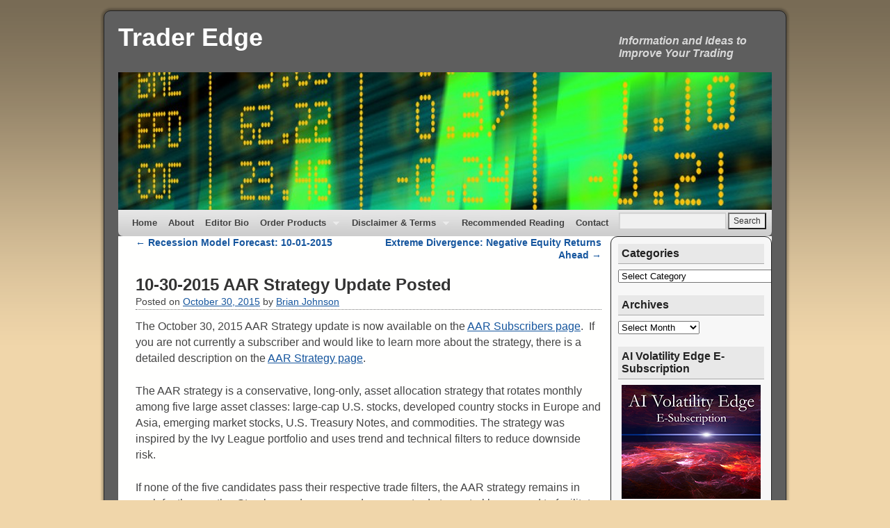

--- FILE ---
content_type: text/html; charset=UTF-8
request_url: https://traderedge.net/2015/10/30/10-30-2015-aar-strategy-update-posted/
body_size: 13225
content:
<!DOCTYPE html>
<html lang="en">
<head>
<meta charset="UTF-8" />
<title>10-30-2015 AAR Strategy Update Posted | Trader Edge</title>
<link rel="profile" href="https://gmpg.org/xfn/11" />
<link rel="stylesheet" type="text/css" media="all" href="https://traderedge.net/wp-content/themes/weaver/style.css" />
<link rel="pingback" href="https://traderedge.net/xmlrpc.php" />
<link rel='dns-prefetch' href='//s.w.org' />
<link rel="alternate" type="application/rss+xml" title="Trader Edge &raquo; Feed" href="https://traderedge.net/feed/" />
<link rel="alternate" type="application/rss+xml" title="Trader Edge &raquo; Comments Feed" href="https://traderedge.net/comments/feed/" />
<link rel="alternate" type="application/rss+xml" title="Trader Edge &raquo; 10-30-2015 AAR Strategy Update Posted Comments Feed" href="https://traderedge.net/2015/10/30/10-30-2015-aar-strategy-update-posted/feed/" />
<!-- This site uses the Google Analytics by MonsterInsights plugin v7.13.0 - Using Analytics tracking - https://www.monsterinsights.com/ -->
<script type="text/javascript" data-cfasync="false">
    (window.gaDevIds=window.gaDevIds||[]).push("dZGIzZG");
	var mi_version         = '7.13.0';
	var mi_track_user      = true;
	var mi_no_track_reason = '';
	
	var disableStr = 'ga-disable-UA-30342491-1';

	/* Function to detect opted out users */
	function __gaTrackerIsOptedOut() {
		return document.cookie.indexOf(disableStr + '=true') > -1;
	}

	/* Disable tracking if the opt-out cookie exists. */
	if ( __gaTrackerIsOptedOut() ) {
		window[disableStr] = true;
	}

	/* Opt-out function */
	function __gaTrackerOptout() {
	  document.cookie = disableStr + '=true; expires=Thu, 31 Dec 2099 23:59:59 UTC; path=/';
	  window[disableStr] = true;
	}

	if ( 'undefined' === typeof gaOptout ) {
		function gaOptout() {
			__gaTrackerOptout();
		}
	}
	
	if ( mi_track_user ) {
		(function(i,s,o,g,r,a,m){i['GoogleAnalyticsObject']=r;i[r]=i[r]||function(){
			(i[r].q=i[r].q||[]).push(arguments)},i[r].l=1*new Date();a=s.createElement(o),
			m=s.getElementsByTagName(o)[0];a.async=1;a.src=g;m.parentNode.insertBefore(a,m)
		})(window,document,'script','//www.google-analytics.com/analytics.js','__gaTracker');

		__gaTracker('create', 'UA-30342491-1', 'auto');
		__gaTracker('set', 'forceSSL', true);
		__gaTracker('send','pageview');
	} else {
		console.log( "" );
		(function() {
			/* https://developers.google.com/analytics/devguides/collection/analyticsjs/ */
			var noopfn = function() {
				return null;
			};
			var noopnullfn = function() {
				return null;
			};
			var Tracker = function() {
				return null;
			};
			var p = Tracker.prototype;
			p.get = noopfn;
			p.set = noopfn;
			p.send = noopfn;
			var __gaTracker = function() {
				var len = arguments.length;
				if ( len === 0 ) {
					return;
				}
				var f = arguments[len-1];
				if ( typeof f !== 'object' || f === null || typeof f.hitCallback !== 'function' ) {
					console.log( 'Not running function __gaTracker(' + arguments[0] + " ....) because you are not being tracked. " + mi_no_track_reason );
					return;
				}
				try {
					f.hitCallback();
				} catch (ex) {

				}
			};
			__gaTracker.create = function() {
				return new Tracker();
			};
			__gaTracker.getByName = noopnullfn;
			__gaTracker.getAll = function() {
				return [];
			};
			__gaTracker.remove = noopfn;
			window['__gaTracker'] = __gaTracker;
					})();
		}
</script>
<!-- / Google Analytics by MonsterInsights -->
		<script type="text/javascript">
			window._wpemojiSettings = {"baseUrl":"https:\/\/s.w.org\/images\/core\/emoji\/12.0.0-1\/72x72\/","ext":".png","svgUrl":"https:\/\/s.w.org\/images\/core\/emoji\/12.0.0-1\/svg\/","svgExt":".svg","source":{"concatemoji":"https:\/\/traderedge.net\/wp-includes\/js\/wp-emoji-release.min.js?ver=7a89c51bf4bbdb3f2cab63fa9a322dd3"}};
			!function(e,a,t){var n,r,o,i=a.createElement("canvas"),p=i.getContext&&i.getContext("2d");function s(e,t){var a=String.fromCharCode;p.clearRect(0,0,i.width,i.height),p.fillText(a.apply(this,e),0,0);e=i.toDataURL();return p.clearRect(0,0,i.width,i.height),p.fillText(a.apply(this,t),0,0),e===i.toDataURL()}function c(e){var t=a.createElement("script");t.src=e,t.defer=t.type="text/javascript",a.getElementsByTagName("head")[0].appendChild(t)}for(o=Array("flag","emoji"),t.supports={everything:!0,everythingExceptFlag:!0},r=0;r<o.length;r++)t.supports[o[r]]=function(e){if(!p||!p.fillText)return!1;switch(p.textBaseline="top",p.font="600 32px Arial",e){case"flag":return s([55356,56826,55356,56819],[55356,56826,8203,55356,56819])?!1:!s([55356,57332,56128,56423,56128,56418,56128,56421,56128,56430,56128,56423,56128,56447],[55356,57332,8203,56128,56423,8203,56128,56418,8203,56128,56421,8203,56128,56430,8203,56128,56423,8203,56128,56447]);case"emoji":return!s([55357,56424,55356,57342,8205,55358,56605,8205,55357,56424,55356,57340],[55357,56424,55356,57342,8203,55358,56605,8203,55357,56424,55356,57340])}return!1}(o[r]),t.supports.everything=t.supports.everything&&t.supports[o[r]],"flag"!==o[r]&&(t.supports.everythingExceptFlag=t.supports.everythingExceptFlag&&t.supports[o[r]]);t.supports.everythingExceptFlag=t.supports.everythingExceptFlag&&!t.supports.flag,t.DOMReady=!1,t.readyCallback=function(){t.DOMReady=!0},t.supports.everything||(n=function(){t.readyCallback()},a.addEventListener?(a.addEventListener("DOMContentLoaded",n,!1),e.addEventListener("load",n,!1)):(e.attachEvent("onload",n),a.attachEvent("onreadystatechange",function(){"complete"===a.readyState&&t.readyCallback()})),(n=t.source||{}).concatemoji?c(n.concatemoji):n.wpemoji&&n.twemoji&&(c(n.twemoji),c(n.wpemoji)))}(window,document,window._wpemojiSettings);
		</script>
		<style type="text/css">
img.wp-smiley,
img.emoji {
	display: inline !important;
	border: none !important;
	box-shadow: none !important;
	height: 1em !important;
	width: 1em !important;
	margin: 0 .07em !important;
	vertical-align: -0.1em !important;
	background: none !important;
	padding: 0 !important;
}
</style>
	<link rel='stylesheet' id='weaver-style-sheet-css'  href='https://traderedge.net/wp-content/uploads/weaver-subthemes/style-weaver.css?ver=200' type='text/css' media='all' />
<link rel='stylesheet' id='wp-block-library-css'  href='https://traderedge.net/wp-includes/css/dist/block-library/style.min.css?ver=7a89c51bf4bbdb3f2cab63fa9a322dd3' type='text/css' media='all' />
<link rel='stylesheet' id='wpdm-font-awesome-css'  href='https://traderedge.net/wp-content/plugins/download-manager/assets/fontawesome/css/all.min.css?ver=7a89c51bf4bbdb3f2cab63fa9a322dd3' type='text/css' media='all' />
<link rel='stylesheet' id='wpdm-front-bootstrap-css'  href='https://traderedge.net/wp-content/plugins/download-manager/assets/bootstrap/css/bootstrap.min.css?ver=7a89c51bf4bbdb3f2cab63fa9a322dd3' type='text/css' media='all' />
<link rel='stylesheet' id='wpdm-front-css'  href='https://traderedge.net/wp-content/plugins/download-manager/assets/css/front.css?ver=7a89c51bf4bbdb3f2cab63fa9a322dd3' type='text/css' media='all' />
<link rel='stylesheet' id='monsterinsights-popular-posts-style-css'  href='https://traderedge.net/wp-content/plugins/google-analytics-for-wordpress/assets/css/frontend.min.css?ver=7.13.0' type='text/css' media='all' />
<link rel='stylesheet' id='addtoany-css'  href='https://traderedge.net/wp-content/plugins/add-to-any/addtoany.min.css?ver=1.15' type='text/css' media='all' />
<script>if (document.location.protocol != "https:") {document.location = document.URL.replace(/^http:/i, "https:");}</script><script type='text/javascript' src='https://traderedge.net/wp-includes/js/jquery/jquery.js?ver=1.12.4-wp'></script>
<script type='text/javascript' src='https://traderedge.net/wp-includes/js/jquery/jquery-migrate.min.js?ver=1.4.1'></script>
<script type='text/javascript' src='https://traderedge.net/wp-content/themes/weaver/js/superfish/hoverIntent.js?ver=7a89c51bf4bbdb3f2cab63fa9a322dd3'></script>
<script type='text/javascript' src='https://traderedge.net/wp-content/themes/weaver/js/superfish/superfish.js?ver=7a89c51bf4bbdb3f2cab63fa9a322dd3'></script>
<script type='text/javascript'>
/* <![CDATA[ */
var monsterinsights_frontend = {"js_events_tracking":"true","download_extensions":"doc,pdf,ppt,zip,xls,docx,pptx,xlsx","inbound_paths":"[]","home_url":"https:\/\/traderedge.net","hash_tracking":"false"};
/* ]]> */
</script>
<script type='text/javascript' src='https://traderedge.net/wp-content/plugins/google-analytics-for-wordpress/assets/js/frontend.min.js?ver=7.13.0'></script>
<script type='text/javascript' src='https://traderedge.net/wp-content/plugins/add-to-any/addtoany.min.js?ver=1.1'></script>
<script type='text/javascript' src='https://traderedge.net/wp-content/plugins/download-manager/assets/bootstrap/js/bootstrap.bundle.min.js?ver=7a89c51bf4bbdb3f2cab63fa9a322dd3'></script>
<script type='text/javascript'>
/* <![CDATA[ */
var wpdm_url = {"home":"https:\/\/traderedge.net\/","site":"https:\/\/traderedge.net\/","ajax":"https:\/\/traderedge.net\/wp-admin\/admin-ajax.php"};
var wpdm_asset = {"spinner":"<i class=\"fas fa-sun fa-spin\"><\/i>"};
/* ]]> */
</script>
<script type='text/javascript' src='https://traderedge.net/wp-content/plugins/download-manager/assets/js/front.js?ver=3.1.11'></script>
<script type='text/javascript' src='https://traderedge.net/wp-content/plugins/download-manager/assets/js/chosen.jquery.min.js?ver=7a89c51bf4bbdb3f2cab63fa9a322dd3'></script>
<link rel='https://api.w.org/' href='https://traderedge.net/wp-json/' />
<link rel="EditURI" type="application/rsd+xml" title="RSD" href="https://traderedge.net/xmlrpc.php?rsd" />
<link rel="wlwmanifest" type="application/wlwmanifest+xml" href="https://traderedge.net/wp-includes/wlwmanifest.xml" /> 
<link rel='prev' title='Recession Model Forecast: 10-01-2015' href='https://traderedge.net/2015/10/14/recession-model-forecast-10-01-2015/' />
<link rel='next' title='Extreme Divergence: Negative Equity Returns Ahead' href='https://traderedge.net/2015/11/01/extreme-divergence-negative-equity-returns-ahead/' />

<link rel='shortlink' href='https://traderedge.net/?p=6899' />
<link rel="alternate" type="application/json+oembed" href="https://traderedge.net/wp-json/oembed/1.0/embed?url=https%3A%2F%2Ftraderedge.net%2F2015%2F10%2F30%2F10-30-2015-aar-strategy-update-posted%2F" />
<link rel="alternate" type="text/xml+oembed" href="https://traderedge.net/wp-json/oembed/1.0/embed?url=https%3A%2F%2Ftraderedge.net%2F2015%2F10%2F30%2F10-30-2015-aar-strategy-update-posted%2F&#038;format=xml" />

<script data-cfasync="false">
window.a2a_config=window.a2a_config||{};a2a_config.callbacks=[];a2a_config.overlays=[];a2a_config.templates={};
(function(d,s,a,b){a=d.createElement(s);b=d.getElementsByTagName(s)[0];a.async=1;a.src="https://static.addtoany.com/menu/page.js";b.parentNode.insertBefore(a,b);})(document,"script");
</script>

        <script>
            var wpdm_site_url = 'https://traderedge.net/';
            var wpdm_home_url = 'https://traderedge.net/';
            var ajax_url = 'https://traderedge.net/wp-admin/admin-ajax.php';
            var wpdm_ajax_url = 'https://traderedge.net/wp-admin/admin-ajax.php';
            var wpdm_ajax_popup = '0';
        </script>
        <style>
            .wpdm-download-link.btn.btn-primary.{
                border-radius: 4px;
            }
        </style>


        <style data-context="foundation-flickity-css">/*! Flickity v2.0.2
http://flickity.metafizzy.co
---------------------------------------------- */.flickity-enabled{position:relative}.flickity-enabled:focus{outline:0}.flickity-viewport{overflow:hidden;position:relative;height:100%}.flickity-slider{position:absolute;width:100%;height:100%}.flickity-enabled.is-draggable{-webkit-tap-highlight-color:transparent;tap-highlight-color:transparent;-webkit-user-select:none;-moz-user-select:none;-ms-user-select:none;user-select:none}.flickity-enabled.is-draggable .flickity-viewport{cursor:move;cursor:-webkit-grab;cursor:grab}.flickity-enabled.is-draggable .flickity-viewport.is-pointer-down{cursor:-webkit-grabbing;cursor:grabbing}.flickity-prev-next-button{position:absolute;top:50%;width:44px;height:44px;border:none;border-radius:50%;background:#fff;background:hsla(0,0%,100%,.75);cursor:pointer;-webkit-transform:translateY(-50%);transform:translateY(-50%)}.flickity-prev-next-button:hover{background:#fff}.flickity-prev-next-button:focus{outline:0;box-shadow:0 0 0 5px #09f}.flickity-prev-next-button:active{opacity:.6}.flickity-prev-next-button.previous{left:10px}.flickity-prev-next-button.next{right:10px}.flickity-rtl .flickity-prev-next-button.previous{left:auto;right:10px}.flickity-rtl .flickity-prev-next-button.next{right:auto;left:10px}.flickity-prev-next-button:disabled{opacity:.3;cursor:auto}.flickity-prev-next-button svg{position:absolute;left:20%;top:20%;width:60%;height:60%}.flickity-prev-next-button .arrow{fill:#333}.flickity-page-dots{position:absolute;width:100%;bottom:-25px;padding:0;margin:0;list-style:none;text-align:center;line-height:1}.flickity-rtl .flickity-page-dots{direction:rtl}.flickity-page-dots .dot{display:inline-block;width:10px;height:10px;margin:0 8px;background:#333;border-radius:50%;opacity:.25;cursor:pointer}.flickity-page-dots .dot.is-selected{opacity:1}</style><style data-context="foundation-slideout-css">.slideout-menu{position:fixed;left:0;top:0;bottom:0;right:auto;z-index:0;width:256px;overflow-y:auto;-webkit-overflow-scrolling:touch;display:none}.slideout-menu.pushit-right{left:auto;right:0}.slideout-panel{position:relative;z-index:1;will-change:transform}.slideout-open,.slideout-open .slideout-panel,.slideout-open body{overflow:hidden}.slideout-open .slideout-menu{display:block}.pushit{display:none}</style>
<!-- This site is using Weaver 2.2.9 subtheme: My Saved Theme -->
<meta name="description" content=" Trader Edge -  " />
<meta name="keywords" content="Trader Edge blog, Trader Edge" />
<!-- Add your own CSS snippets between the style tags. -->
<style type="text/css">
</style>
<!--[if lte IE 7]>
<style type="text/css" media="screen">
div.menu { display:inline !important;}
.menu-add, .menu-add-left {margin-top:-4px !important;}
</style>
<![endif]-->
<!--[if lte IE 8]>
<style type="text/css" media="screen">
#primary, #secondary, #altleft, #altright, #ttw-top-widget, #ttw-bot-widget,
  #ttw-site-top-widget, #ttw-site-bot-widget, #per-page-widget, #wrapper {
  behavior: url(https://traderedge.net/wp-content/themes/weaver/js/PIE/PIE.php); position:relative; }
</style>
<![endif]-->

<!-- End of Weaver options -->
<style type="text/css" id="custom-background-css">
body.custom-background { background-color: #f0d6aa; }
</style>
				<script type="text/javascript" >
				window.ga=window.ga||function(){(ga.q=ga.q||[]).push(arguments)};ga.l=+new Date;
				ga('create', 'UA-30342491-1', 'auto');
				// Plugins
				
				ga('send', 'pageview');
			</script>
			<script async src="https://www.google-analytics.com/analytics.js"></script>
			<style>.ios7.web-app-mode.has-fixed header{ background-color: rgba(3,122,221,.88);}</style><meta name="generator" content="WordPress Download Manager 3.1.11" />
            <style>
                                @import url('https://fonts.googleapis.com/css?family=Rubik:400,500');
                


                .w3eden .fetfont,
                .w3eden .btn,
                .w3eden .btn.wpdm-front h3.title,
                .w3eden .wpdm-social-lock-box .IN-widget a span:last-child,
                .w3eden #xfilelist .panel-heading,
                .w3eden .wpdm-frontend-tabs a,
                .w3eden .alert:before,
                .w3eden .panel .panel-heading,
                .w3eden .discount-msg,
                .w3eden .panel.dashboard-panel h3,
                .w3eden #wpdm-dashboard-sidebar .list-group-item,
                .w3eden #package-description .wp-switch-editor,
                .w3eden .w3eden.author-dashbboard .nav.nav-tabs li a,
                .w3eden .wpdm_cart thead th,
                .w3eden #csp .list-group-item,
                .w3eden .modal-title {
                    font-family: Rubik, -apple-system, BlinkMacSystemFont, "Segoe UI", Roboto, Helvetica, Arial, sans-serif, "Apple Color Emoji", "Segoe UI Emoji", "Segoe UI Symbol";
                    text-transform: uppercase;
                    font-weight: 500;
                }
                .w3eden #csp .list-group-item{
                    text-transform: unset;
                }
            </style>
                    <style>

            :root{
                --color-primary: #4a8eff;
                --color-primary-rgb: 74, 142, 255;
                --color-primary-hover: #4a8eff;
                --color-primary-active: #4a8eff;
                --color-secondary: #4a8eff;
                --color-secondary-rgb: 74, 142, 255;
                --color-secondary-hover: #4a8eff;
                --color-secondary-active: #4a8eff;
                --color-success: #18ce0f;
                --color-success-rgb: 24, 206, 15;
                --color-success-hover: #4a8eff;
                --color-success-active: #4a8eff;
                --color-info: #2CA8FF;
                --color-info-rgb: 44, 168, 255;
                --color-info-hover: #2CA8FF;
                --color-info-active: #2CA8FF;
                --color-warning: #f29e0f;
                --color-warning-rgb: 242, 158, 15;
                --color-warning-hover: orange;
                --color-warning-active: orange;
                --color-danger: #ff5062;
                --color-danger-rgb: 255, 80, 98;
                --color-danger-hover: #ff5062;
                --color-danger-active: #ff5062;
                --color-green: #30b570;
                --color-blue: #0073ff;
                --color-purple: #8557D3;
                --color-red: #ff5062;
                --color-muted: rgba(69, 89, 122, 0.6);
                --wpdm-font: Rubik, -apple-system, BlinkMacSystemFont, "Segoe UI", Roboto, Helvetica, Arial, sans-serif, "Apple Color Emoji", "Segoe UI Emoji", "Segoe UI Symbol";
            }
            .wpdm-download-link.btn.btn-primary{
                border-radius: 4px;
            }


        </style>
        <script>
jQuery(function(){jQuery('ul.sf-menu').superfish({animation: {opacity:'show',height:'show'}, speed: 'fast'});});
</script>
</head>

<body data-rsssl=1 class="post-template-default single single-post postid-6899 single-format-standard custom-background">
<div id="wrapper" class="hfeed">
    <div id="header">
    	<div id="masthead">
		<div id="ttw-site-logo"></div>
		<div id="ttw-site-logo-link" onclick="location.href='https://traderedge.net/';" style="cursor:pointer;"></div>
		<div id="site-title" >
		    <span>
			<a href="https://traderedge.net/" title="Trader Edge" rel="home">Trader Edge</a>
		    </span>
		</div>
		<div id="site-description" >Information and Ideas to Improve Your Trading</div>
		<div class="skip-link screen-reader-text"><a href="#content" title="Skip to content">Skip to content</a></div>

	    <div id="branding" role="banner">
			<img src="https://traderedge.net/wp-content/uploads/2012/03/cropped-canstockphoto3049215.jpg" width="940" height="198" alt="Trader Edge" />
	    </div><!-- #branding -->
	    		<div id="nav-bottom-menu"><div id="access" role="navigation">
<div class="menu"><ul class="sf-menu"><li ><a href="https://traderedge.net/">Home</a></li><li class="page_item page-item-2"><a href="https://traderedge.net/about/">About</a></li><li class="page_item page-item-38"><a href="https://traderedge.net/editor-bio/">Editor Bio</a></li><li class="page_item page-item-4422 page_item_has_children"><a href="https://traderedge.net/order/">Order Products</a><ul class='children'><li class="page_item page-item-4414 page_item_has_children"><a href="https://traderedge.net/order/aar-strategy/">AAR Strategy</a><ul class='children'><li class="page_item page-item-4408"><a href="https://traderedge.net/order/aar-strategy/aar-subscribers-only/">AAR Subscribers</a></li></ul></li><li class="page_item page-item-8555 page_item_has_children"><a href="https://traderedge.net/order/aive/">AI Volatility Edge</a><ul class='children'><li class="page_item page-item-8562"><a href="https://traderedge.net/order/aive/aive-subscribers/">AIVE Subscribers</a></li></ul></li><li class="page_item page-item-7384 page_item_has_children"><a href="https://traderedge.net/order/ois-universal-filter/">OIS Universal Filter</a><ul class='children'><li class="page_item page-item-7386"><a href="https://traderedge.net/order/ois-universal-filter/oisuf-subscribers/">OISUF Subscribers</a></li></ul></li><li class="page_item page-item-4431"><a href="https://traderedge.net/order/welcome-premium-members/">Welcome Premium Members</a></li></ul></li><li class="page_item page-item-36 page_item_has_children"><a href="https://traderedge.net/disclaimer-terms/">Disclaimer &#038; Terms</a><ul class='children'><li class="page_item page-item-12"><a href="https://traderedge.net/disclaimer-terms/comment-policy/">Comment Policy</a></li></ul></li><li class="page_item page-item-5401"><a href="https://traderedge.net/recommended-reading/">Recommended Reading</a></li><li class="page_item page-item-111"><a href="https://traderedge.net/contact/">Contact</a></li></ul></div><div class="menu-add"><span style="padding-bottom:10px !important;margin-top:4px;padding-right:4px;display:inline-block;"><form role="search" method="get" id="searchform" class="searchform" action="https://traderedge.net/">
				<div>
					<label class="screen-reader-text" for="s">Search for:</label>
					<input type="text" value="" name="s" id="s" />
					<input type="submit" id="searchsubmit" value="Search" />
				</div>
			</form></span></div>		</div></div><!-- #access -->
		
	</div><!-- #masthead -->
    </div><!-- #header -->


    <div id="main">
<div id="container" class="single-page">

        	    <div id="content" role="main">


		<div id="nav-above" class="navigation">
		    <div class="nav-previous"><a href="https://traderedge.net/2015/10/14/recession-model-forecast-10-01-2015/" rel="prev"><span class="meta-nav">&larr;</span> Recession Model Forecast: 10-01-2015</a></div>
		    <div class="nav-next"><a href="https://traderedge.net/2015/11/01/extreme-divergence-negative-equity-returns-ahead/" rel="next">Extreme Divergence: Negative Equity Returns Ahead <span class="meta-nav">&rarr;</span></a></div>
		</div><!-- #nav-above -->

		<div id="post-6899" class="post-6899 post type-post status-publish format-standard hentry category-asset-allocation-rotational-strategy-2 category-fundamental-analysis category-market-timing category-relative-strength-2 category-risk-management category-strategy-development category-technical-analysis tag-asset-allocation tag-asset-allocation-rotational-strategy tag-asset-allocation-strategy tag-ivy-league-portfolio tag-rotatinal-strategy tag-trade tag-trader-edge">
		    <h2 class="entry-title">	<a href="https://traderedge.net/2015/10/30/10-30-2015-aar-strategy-update-posted/" title="Permalink to 10-30-2015 AAR Strategy Update Posted" rel="bookmark">10-30-2015 AAR Strategy Update Posted</a>
</h2>

			        <div class="entry-meta">
<span class="meta-prep meta-prep-author">Posted on</span> <a href="https://traderedge.net/2015/10/30/10-30-2015-aar-strategy-update-posted/" title="8:42 PM" rel="bookmark"><span class="entry-date">October 30, 2015</span></a> <span class="meta-sep">by</span> <span class="author vcard"><a class="url fn n" href="https://traderedge.net/author/bdjgd1/" title="View all posts by Brian Johnson" rel="author">Brian Johnson</a></span>
        </div><!-- .entry-meta -->

			<div class="entry-content">
			    <p>The October 30, 2015 AAR Strategy update is now available on the <a title="AAR Subscribers" href="https://traderedge.net/order/aar-strategy/aar-subscribers-only/">AAR Subscribers page</a>.  If you are not currently a subscriber and would like to learn more about the strategy, there is a detailed description on the <a title="AAR Strategy" href="https://traderedge.net/order/aar-strategy/" target="_blank">AAR Strategy page</a>.</p>
<p>The AAR strategy is a conservative, long-only, asset allocation strategy that rotates monthly among five large asset classes: large-cap U.S. stocks, developed country stocks in Europe and Asia, emerging market stocks, U.S. Treasury Notes, and commodities. The strategy was inspired by the Ivy League portfolio and uses trend and technical filters to reduce downside risk.</p>
<p>If none of the five candidates pass their respective trade filters, the AAR strategy remains in cash for the month.   Stop-loss orders are used on every trade to control losses and to facilitate position sizing and risk management.</p>
<p>Brian Johnson</p>
<p>Copyright 2015 - Trading Insights, LLC - All Rights Reserved.</p>
<div class="addtoany_share_save_container addtoany_content addtoany_content_bottom"><div class="a2a_kit a2a_kit_size_32 addtoany_list" data-a2a-url="https://traderedge.net/2015/10/30/10-30-2015-aar-strategy-update-posted/" data-a2a-title="10-30-2015 AAR Strategy Update Posted"><a class="a2a_dd addtoany_share_save addtoany_share" href="https://www.addtoany.com/share"><img src="https://static.addtoany.com/buttons/share_save_256_24.png" alt="Share"></a></div></div><div class="clear-cols"></div>			    			</div><!-- .entry-content -->

		<div id="entry-author-info">
		    <div id="author-avatar">
					    </div><!-- #author-avatar -->
		    <div id="author-description">
			<h2>About Brian Johnson</h2>
			I have been an investment professional for over 30 years.  I worked as a fixed income portfolio manager, personally managing over $13 billion in assets for institutional clients.  I was also the President of a financial consulting and software development firm, developing artificial intelligence based forecasting and risk management systems for institutional investment managers.  

I am now a full-time proprietary trader in options, futures, stocks, and ETFs using both algorithmic and discretionary trading strategies.

In addition to my professional investment experience, I designed and taught courses in financial derivatives for both MBA and undergraduate business programs on a part-time basis for a number of years. I have also written four books on options and derivative strategies.			<div id="author-link">
			    <a href="https://traderedge.net/author/bdjgd1/">
				View all posts by Brian Johnson <span class="meta-nav">&rarr;</span>			    </a>
			</div><!-- #author-link	-->
		    </div><!-- #author-description -->
		</div><!-- #entry-author-info -->

		<div class="entry-utility">
		    This entry was posted in <a href="https://traderedge.net/category/asset-allocation-rotational-strategy-2/" rel="category tag">Asset Allocation Rotational (AAR) Strategy</a>, <a href="https://traderedge.net/category/fundamental-analysis/" rel="category tag">Fundamental Analysis</a>, <a href="https://traderedge.net/category/market-timing/" rel="category tag">Market Timing</a>, <a href="https://traderedge.net/category/relative-strength-2/" rel="category tag">Relative Strength</a>, <a href="https://traderedge.net/category/risk-management/" rel="category tag">Risk Management</a>, <a href="https://traderedge.net/category/strategy-development/" rel="category tag">Strategy Development</a>, <a href="https://traderedge.net/category/technical-analysis/" rel="category tag">Technical Analysis</a> and tagged <a href="https://traderedge.net/tag/asset-allocation/" rel="tag">asset allocation</a>, <a href="https://traderedge.net/tag/asset-allocation-rotational-strategy/" rel="tag">asset allocation rotational strategy</a>, <a href="https://traderedge.net/tag/asset-allocation-strategy/" rel="tag">asset allocation strategy</a>, <a href="https://traderedge.net/tag/ivy-league-portfolio/" rel="tag">Ivy League Portfolio</a>, <a href="https://traderedge.net/tag/rotatinal-strategy/" rel="tag">rotatinal strategy</a>, <a href="https://traderedge.net/tag/trade/" rel="tag">trade</a>, <a href="https://traderedge.net/tag/trader-edge/" rel="tag">Trader Edge</a>. Bookmark the <a href="https://traderedge.net/2015/10/30/10-30-2015-aar-strategy-update-posted/" title="Permalink to 10-30-2015 AAR Strategy Update Posted" rel="bookmark">permalink</a>.		</div><!-- .entry-utility -->
		</div><!-- #post-## -->

		<div id="nav-below" class="navigation">
		    <div class="nav-previous"><a href="https://traderedge.net/2015/10/14/recession-model-forecast-10-01-2015/" rel="prev"><span class="meta-nav">&larr;</span> Recession Model Forecast: 10-01-2015</a></div>
		    <div class="nav-next"><a href="https://traderedge.net/2015/11/01/extreme-divergence-negative-equity-returns-ahead/" rel="next">Extreme Divergence: Negative Equity Returns Ahead <span class="meta-nav">&rarr;</span></a></div>
		</div><!-- #nav-below -->

		
			<div id="comments">




	<div id="respond" class="comment-respond">
		<h3 id="reply-title" class="comment-reply-title">Leave a Reply <small><a rel="nofollow" id="cancel-comment-reply-link" href="/2015/10/30/10-30-2015-aar-strategy-update-posted/#respond" style="display:none;">Cancel reply</a></small></h3>			<form action="https://traderedge.net/wp-comments-post.php" method="post" id="commentform" class="comment-form">
				<p class="comment-notes"><span id="email-notes">Your email address will not be published.</span> Required fields are marked <span class="required">*</span></p><p class="comment-form-comment"><label for="comment">Comment</label> <textarea id="comment" name="comment" cols="45" rows="8" maxlength="65525" required="required"></textarea></p><p class="comment-form-author"><label for="author">Name <span class="required">*</span></label> <input id="author" name="author" type="text" value="" size="30" maxlength="245" required='required' /></p>
<p class="comment-form-email"><label for="email">Email <span class="required">*</span></label> <input id="email" name="email" type="text" value="" size="30" maxlength="100" aria-describedby="email-notes" required='required' /></p>
<p class="comment-form-url"><label for="url">Website</label> <input id="url" name="url" type="text" value="" size="30" maxlength="200" /></p>
<p class="form-submit"><input name="submit" type="submit" id="submit" class="submit" value="Post Comment" /> <input type='hidden' name='comment_post_ID' value='6899' id='comment_post_ID' />
<input type='hidden' name='comment_parent' id='comment_parent' value='0' />
</p><p style="display: none;"><input type="hidden" id="akismet_comment_nonce" name="akismet_comment_nonce" value="4f0828e243" /></p><p style="display: none;"><input type="hidden" id="ak_js" name="ak_js" value="108"/></p>			</form>
			</div><!-- #respond -->
	
</div><!-- #comments -->


	    </div><!-- #content -->
	    	</div><!-- #container -->

	<div id="primary" class="widget-area" role="complementary">
	    <ul class="xoxo">
<li id="categories-2" class="widget-container widget_categories"><h3 class="widget-title">Categories</h3><form action="https://traderedge.net" method="get"><label class="screen-reader-text" for="cat">Categories</label><select  name='cat' id='cat' class='postform' >
	<option value='-1'>Select Category</option>
	<option class="level-0" value="213">11 Rules to Improve Your Trading</option>
	<option class="level-0" value="726">AI Volatility Edge</option>
	<option class="level-0" value="227">AmiBroker Code</option>
	<option class="level-0" value="547">Article Links &#8211; External</option>
	<option class="level-0" value="386">Asset Allocation Rotational (AAR) Strategy</option>
	<option class="level-0" value="24">COT Analysis</option>
	<option class="level-0" value="602">Earnings</option>
	<option class="level-0" value="10">Economic Indicators</option>
	<option class="level-0" value="500">Equity Market Snapshot</option>
	<option class="level-0" value="108">Fundamental Analysis</option>
	<option class="level-0" value="5">Futures</option>
	<option class="level-0" value="315">GDP Forecasting Model</option>
	<option class="level-0" value="728">Implied Volatility</option>
	<option class="level-0" value="25">In-Depth Article</option>
	<option class="level-0" value="87">Market Breadth</option>
	<option class="level-0" value="6">Market Commentary</option>
	<option class="level-0" value="154">Market Sentiment</option>
	<option class="level-0" value="23">Market Timing</option>
	<option class="level-0" value="316">NFP Forecasting Model</option>
	<option class="level-0" value="664">OIS Universal Filter</option>
	<option class="level-0" value="665">Option Income Strategy Trade Filters</option>
	<option class="level-0" value="727">Option Volatility</option>
	<option class="level-0" value="4">Options</option>
	<option class="level-0" value="245">Recession Forecasting Model</option>
	<option class="level-0" value="453">Recommended Reading</option>
	<option class="level-0" value="86">Relative Strength</option>
	<option class="level-0" value="12">Risk Management</option>
	<option class="level-0" value="73">Seasonal Tools</option>
	<option class="level-0" value="93">Security Selection</option>
	<option class="level-0" value="96">Stock Investor Pro</option>
	<option class="level-0" value="94">Stock Screens</option>
	<option class="level-0" value="7">Stocks &amp; ETFs</option>
	<option class="level-0" value="9">Strategy Development</option>
	<option class="level-0" value="124">Summary Market Indicator Score</option>
	<option class="level-0" value="88">SWAMI Charts</option>
	<option class="level-0" value="13">Technical Analysis</option>
	<option class="level-0" value="11">Trade Analysis</option>
	<option class="level-0" value="737">Trading Option Volatility</option>
	<option class="level-0" value="1">Uncategorized</option>
	<option class="level-0" value="534">Video</option>
	<option class="level-0" value="729">Volatility Forecast</option>
	<option class="level-0" value="8">Welcome</option>
	<option class="level-0" value="95">Zacks</option>
</select>
</form>
<script type='text/javascript'>
/* <![CDATA[ */
(function() {
	var dropdown = document.getElementById( "cat" );
	function onCatChange() {
		if ( dropdown.options[ dropdown.selectedIndex ].value > 0 ) {
			dropdown.parentNode.submit();
		}
	}
	dropdown.onchange = onCatChange;
})();
/* ]]> */
</script>

			</li><li id="archives-2" class="widget-container widget_archive"><h3 class="widget-title">Archives</h3>		<label class="screen-reader-text" for="archives-dropdown-2">Archives</label>
		<select id="archives-dropdown-2" name="archive-dropdown">
			
			<option value="">Select Month</option>
				<option value='https://traderedge.net/2022/10/'> October 2022 </option>
	<option value='https://traderedge.net/2022/04/'> April 2022 </option>
	<option value='https://traderedge.net/2021/08/'> August 2021 </option>
	<option value='https://traderedge.net/2021/03/'> March 2021 </option>
	<option value='https://traderedge.net/2021/01/'> January 2021 </option>
	<option value='https://traderedge.net/2020/12/'> December 2020 </option>
	<option value='https://traderedge.net/2020/11/'> November 2020 </option>
	<option value='https://traderedge.net/2020/10/'> October 2020 </option>
	<option value='https://traderedge.net/2020/09/'> September 2020 </option>
	<option value='https://traderedge.net/2020/08/'> August 2020 </option>
	<option value='https://traderedge.net/2020/07/'> July 2020 </option>
	<option value='https://traderedge.net/2020/06/'> June 2020 </option>
	<option value='https://traderedge.net/2020/05/'> May 2020 </option>
	<option value='https://traderedge.net/2020/04/'> April 2020 </option>
	<option value='https://traderedge.net/2020/03/'> March 2020 </option>
	<option value='https://traderedge.net/2020/02/'> February 2020 </option>
	<option value='https://traderedge.net/2020/01/'> January 2020 </option>
	<option value='https://traderedge.net/2019/12/'> December 2019 </option>
	<option value='https://traderedge.net/2019/11/'> November 2019 </option>
	<option value='https://traderedge.net/2019/10/'> October 2019 </option>
	<option value='https://traderedge.net/2019/09/'> September 2019 </option>
	<option value='https://traderedge.net/2019/08/'> August 2019 </option>
	<option value='https://traderedge.net/2019/07/'> July 2019 </option>
	<option value='https://traderedge.net/2019/06/'> June 2019 </option>
	<option value='https://traderedge.net/2019/05/'> May 2019 </option>
	<option value='https://traderedge.net/2019/04/'> April 2019 </option>
	<option value='https://traderedge.net/2019/03/'> March 2019 </option>
	<option value='https://traderedge.net/2019/02/'> February 2019 </option>
	<option value='https://traderedge.net/2019/01/'> January 2019 </option>
	<option value='https://traderedge.net/2018/12/'> December 2018 </option>
	<option value='https://traderedge.net/2018/11/'> November 2018 </option>
	<option value='https://traderedge.net/2018/10/'> October 2018 </option>
	<option value='https://traderedge.net/2018/09/'> September 2018 </option>
	<option value='https://traderedge.net/2018/08/'> August 2018 </option>
	<option value='https://traderedge.net/2018/07/'> July 2018 </option>
	<option value='https://traderedge.net/2018/06/'> June 2018 </option>
	<option value='https://traderedge.net/2018/05/'> May 2018 </option>
	<option value='https://traderedge.net/2018/04/'> April 2018 </option>
	<option value='https://traderedge.net/2018/03/'> March 2018 </option>
	<option value='https://traderedge.net/2018/02/'> February 2018 </option>
	<option value='https://traderedge.net/2018/01/'> January 2018 </option>
	<option value='https://traderedge.net/2017/12/'> December 2017 </option>
	<option value='https://traderedge.net/2017/11/'> November 2017 </option>
	<option value='https://traderedge.net/2017/10/'> October 2017 </option>
	<option value='https://traderedge.net/2017/09/'> September 2017 </option>
	<option value='https://traderedge.net/2017/08/'> August 2017 </option>
	<option value='https://traderedge.net/2017/07/'> July 2017 </option>
	<option value='https://traderedge.net/2017/06/'> June 2017 </option>
	<option value='https://traderedge.net/2017/05/'> May 2017 </option>
	<option value='https://traderedge.net/2017/04/'> April 2017 </option>
	<option value='https://traderedge.net/2017/03/'> March 2017 </option>
	<option value='https://traderedge.net/2017/02/'> February 2017 </option>
	<option value='https://traderedge.net/2017/01/'> January 2017 </option>
	<option value='https://traderedge.net/2016/12/'> December 2016 </option>
	<option value='https://traderedge.net/2016/11/'> November 2016 </option>
	<option value='https://traderedge.net/2016/10/'> October 2016 </option>
	<option value='https://traderedge.net/2016/09/'> September 2016 </option>
	<option value='https://traderedge.net/2016/08/'> August 2016 </option>
	<option value='https://traderedge.net/2016/07/'> July 2016 </option>
	<option value='https://traderedge.net/2016/06/'> June 2016 </option>
	<option value='https://traderedge.net/2016/05/'> May 2016 </option>
	<option value='https://traderedge.net/2016/04/'> April 2016 </option>
	<option value='https://traderedge.net/2016/03/'> March 2016 </option>
	<option value='https://traderedge.net/2016/02/'> February 2016 </option>
	<option value='https://traderedge.net/2016/01/'> January 2016 </option>
	<option value='https://traderedge.net/2015/12/'> December 2015 </option>
	<option value='https://traderedge.net/2015/11/'> November 2015 </option>
	<option value='https://traderedge.net/2015/10/'> October 2015 </option>
	<option value='https://traderedge.net/2015/09/'> September 2015 </option>
	<option value='https://traderedge.net/2015/08/'> August 2015 </option>
	<option value='https://traderedge.net/2015/07/'> July 2015 </option>
	<option value='https://traderedge.net/2015/06/'> June 2015 </option>
	<option value='https://traderedge.net/2015/05/'> May 2015 </option>
	<option value='https://traderedge.net/2015/04/'> April 2015 </option>
	<option value='https://traderedge.net/2015/03/'> March 2015 </option>
	<option value='https://traderedge.net/2015/02/'> February 2015 </option>
	<option value='https://traderedge.net/2015/01/'> January 2015 </option>
	<option value='https://traderedge.net/2014/12/'> December 2014 </option>
	<option value='https://traderedge.net/2014/11/'> November 2014 </option>
	<option value='https://traderedge.net/2014/10/'> October 2014 </option>
	<option value='https://traderedge.net/2014/09/'> September 2014 </option>
	<option value='https://traderedge.net/2014/08/'> August 2014 </option>
	<option value='https://traderedge.net/2014/07/'> July 2014 </option>
	<option value='https://traderedge.net/2014/06/'> June 2014 </option>
	<option value='https://traderedge.net/2014/05/'> May 2014 </option>
	<option value='https://traderedge.net/2014/04/'> April 2014 </option>
	<option value='https://traderedge.net/2014/03/'> March 2014 </option>
	<option value='https://traderedge.net/2014/02/'> February 2014 </option>
	<option value='https://traderedge.net/2014/01/'> January 2014 </option>
	<option value='https://traderedge.net/2013/12/'> December 2013 </option>
	<option value='https://traderedge.net/2013/11/'> November 2013 </option>
	<option value='https://traderedge.net/2013/10/'> October 2013 </option>
	<option value='https://traderedge.net/2013/09/'> September 2013 </option>
	<option value='https://traderedge.net/2013/08/'> August 2013 </option>
	<option value='https://traderedge.net/2013/07/'> July 2013 </option>
	<option value='https://traderedge.net/2013/06/'> June 2013 </option>
	<option value='https://traderedge.net/2013/05/'> May 2013 </option>
	<option value='https://traderedge.net/2013/04/'> April 2013 </option>
	<option value='https://traderedge.net/2013/03/'> March 2013 </option>
	<option value='https://traderedge.net/2013/02/'> February 2013 </option>
	<option value='https://traderedge.net/2013/01/'> January 2013 </option>
	<option value='https://traderedge.net/2012/12/'> December 2012 </option>
	<option value='https://traderedge.net/2012/11/'> November 2012 </option>
	<option value='https://traderedge.net/2012/10/'> October 2012 </option>
	<option value='https://traderedge.net/2012/09/'> September 2012 </option>
	<option value='https://traderedge.net/2012/08/'> August 2012 </option>
	<option value='https://traderedge.net/2012/07/'> July 2012 </option>
	<option value='https://traderedge.net/2012/06/'> June 2012 </option>
	<option value='https://traderedge.net/2012/05/'> May 2012 </option>
	<option value='https://traderedge.net/2012/04/'> April 2012 </option>
	<option value='https://traderedge.net/2012/03/'> March 2012 </option>

		</select>

<script type='text/javascript'>
/* <![CDATA[ */
(function() {
	var dropdown = document.getElementById( "archives-dropdown-2" );
	function onSelectChange() {
		if ( dropdown.options[ dropdown.selectedIndex ].value !== '' ) {
			document.location.href = this.options[ this.selectedIndex ].value;
		}
	}
	dropdown.onchange = onSelectChange;
})();
/* ]]> */
</script>

		</li><li id="text-24" class="widget-container widget_text"><h3 class="widget-title">AI Volatility Edge E-Subscription</h3>			<div class="textwidget"><div style="text-align: Center;"><a href="https://traderedge.net/order/aive/" target="_blank" rel="noopener noreferrer"><img src="https://traderedge.net/wp-content/uploads/2020/11/AIVERHS200.jpg" border="0" /></a></div>
</div>
		</li><li id="text-18" class="widget-container widget_text"><h3 class="widget-title">OIS Universal Filter E-Subscription</h3>			<div class="textwidget"><div style="text-align:Center;" >
<a target="_blank" href="https://traderedge.net/order/ois-universal-filter/" rel="noopener noreferrer"><img src="https://traderedge.net/wp-content/uploads/2016/11/OISUF-E-Subscription200W92dpi.jpg" border="0"/></a></div></div>
		</li><li id="weaver_text-2" class="widget-container weaver_widget_text"><h3 class="widget-title">Brian Johnson&#8217;s Books</h3>			<div class="textwidget"><div style="float: left; width: 48%; padding-right: 2%;">
			<div style="text-align:Center;" ><a target="_blank" href=" https://amzn.to/3kI8P0m"><img src="https://traderedge.net/wp-content/uploads/2021/03/TOVAmazonCoverSidebarTE.jpg" border="0"/></a></div><div style="float: left; width: 48%; padding-left: 2%;"></div><div style="clear: both;"></div>			</div>
		</li><li id="text-19" class="widget-container widget_text">			<div class="textwidget"><div style="text-align:Center;" ><a target="_blank" href="http://amzn.to/2nDybBk" rel="noopener noreferrer"><img src=" https://traderedge.net/wp-content/uploads/2017/03/OSHRM200x300.jpg" border="0"/></a></div></div>
		</li><li id="text-17" class="widget-container widget_text">			<div class="textwidget"><div style="text-align:Center;" >
<a target="_blank" href="https://www.amazon.com/gp/product/B01MG8NM0V/ref=as_li_tl?ie=UTF8&camp=1789&creative=9325&creativeASIN=B01MG8NM0V&linkCode=as2&tag=traedg-20&linkId=060faa5dcd1476651277a0fa607c9347" rel="noopener noreferrer"><img src="https://traderedge.net/wp-content/uploads/2016/10/OISTFAmazonCover199W.jpg" border="0"/></a></div></div>
		</li><li id="text-14" class="widget-container widget_text">			<div class="textwidget"><div style="text-align:Center;" >
<a href="http://www.amazon.com/gp/product/0996182306/ref=as_li_tl?ie=UTF8&camp=1789&creative=390957&creativeASIN=0996182306&linkCode=as2&tag=traedg-20&linkId=CH6QSU6A65AEQDOT"target=_"blank">
<img src="https://traderedge.net/wp-content/uploads/2015/04/EEVKindleGreenFinalWeb.png" border="0"/></a></div></div>
		</li><li id="text-12" class="widget-container widget_text">			<div class="textwidget"><div style="text-align:Center;" >
<a href="http://www.amazon.com/gp/product/0692028293/ref=as_li_ss_tl?ie=UTF8&camp=1789&creative=390957&creativeASIN=0692028293&linkCode=as2&tag=traedg-20"target=_"blank">
<img src="https://traderedge.net/wp-content/uploads/2014/04/RRRPrintCover200W.png" border="0"/></a></div></div>
		</li><li id="text-5" class="widget-container widget_text"><h3 class="widget-title">Trader Edge Affiliates</h3>			<div class="textwidget"><div style="text-align:Center;" >
<a href="https://www.optionvue.com/traderedge.html"target=_"blank" target=_"top">
<img src="https://traderedge.net/wp-content/uploads/2015/03/OV-TE-Offer220x320.jpg" width="220" height="320" alt="" border="0"/></a></div></div>
		</li><li id="text-13" class="widget-container widget_text">			<div class="textwidget"><div style="text-align:Center;" >
<a href="https://www.optionslam.com/partner_info/traderedge"target=_"blank">
<img src="https://traderedge.net/wp-content/uploads/2014/11/OptionSlam.jpg" border="0"/></a>



</div></div>
		</li><li id="text-9" class="widget-container widget_text">			<div class="textwidget"><a href="https://www.csidata2.com/cgi-bin/ua_order_form_nw.pl?referrer=ET"target=_"blank" target=_"top"><img src="https://traderedge.net/wp-content/uploads/2012/12/CSI.png" width="200" height="109" alt="" border="0"/></a></div>
		</li><li id="text-15" class="widget-container widget_text">			<div class="textwidget"><div style="text-align:Center;" >
<a href="http://store.traders.com/cgi-bin/clink?traderscom+DC2pLw+index.html"target=_"blank">
<img src="https://traderedge.net/wp-content/uploads/2015/06/TASC198.png"</a></div></div>
		</li>		<li id="recent-posts-2" class="widget-container widget_recent_entries">		<h3 class="widget-title">Recent Posts</h3>		<ul>
											<li>
					<a href="https://traderedge.net/2022/10/18/recession-model-forecast-10-1-2022/">Recession Model Forecast: 10-1-2022</a>
									</li>
											<li>
					<a href="https://traderedge.net/2022/04/07/recession-model-forecast-03-01-2022/">Recession Model Forecast: 03-01-2022</a>
									</li>
											<li>
					<a href="https://traderedge.net/2021/08/03/trading-option-volatility-featured-in-stocks-commodities-magazine/">Trading Option Volatility Featured in Stocks &#038; Commodities Magazine</a>
									</li>
											<li>
					<a href="https://traderedge.net/2021/03/04/trading-option-volatility-now-available-on-amazon/">Trading Option Volatility Now Available on Amazon</a>
									</li>
											<li>
					<a href="https://traderedge.net/2021/01/23/temporary-suspension-of-recession-model-posts/">Temporary Suspension of Recession Model Posts</a>
									</li>
					</ul>
		</li><li id="recent-comments-2" class="widget-container widget_recent_comments"><h3 class="widget-title">Recent Comments</h3><ul id="recentcomments"><li class="recentcomments"><span class="comment-author-link"><a href='http://www.TraderEdge.Net' rel='external nofollow' class='url'>Brian Johnson</a></span> on <a href="https://traderedge.net/2021/08/03/trading-option-volatility-featured-in-stocks-commodities-magazine/#comment-90702">Trading Option Volatility Featured in Stocks &#038; Commodities Magazine</a></li><li class="recentcomments"><span class="comment-author-link">John C</span> on <a href="https://traderedge.net/2022/10/18/recession-model-forecast-10-1-2022/#comment-90563">Recession Model Forecast: 10-1-2022</a></li><li class="recentcomments"><span class="comment-author-link"><a href='https://traderedge.net/2022/10/18/recession-model-forecast-10-1-2022/' rel='external nofollow' class='url'>Recession Model Forecast: 10-1-2022 | Trader Edge</a></span> on <a href="https://traderedge.net/2020/11/11/new-ai-volatility-edge-platform/#comment-90554">New AI Volatility Edge Platform</a></li><li class="recentcomments"><span class="comment-author-link">Steve Ginn</span> on <a href="https://traderedge.net/2021/08/03/trading-option-volatility-featured-in-stocks-commodities-magazine/#comment-90449">Trading Option Volatility Featured in Stocks &#038; Commodities Magazine</a></li><li class="recentcomments"><span class="comment-author-link">John C</span> on <a href="https://traderedge.net/2022/04/07/recession-model-forecast-03-01-2022/#comment-90141">Recession Model Forecast: 03-01-2022</a></li></ul></li><li id="text-7" class="widget-container widget_text"><h3 class="widget-title">Author&#8217;s LinkedIn Profile</h3>			<div class="textwidget"><a href="http://www.linkedin.com/pub/brian-johnson/1/881/792">
      
          <img src="https://www.linkedin.com/img/webpromo/btn_myprofile_160x33.png" width="160" height="33" border="0" alt="View Brian Johnson's profile on LinkedIn"/>
        
    </a></div>
		</li>	</ul>
	</div><!-- #primary .widget-area -->
	    <div id="secondary" class="widget-area" role="complementary">
	    <ul class="xoxo">
		<li id="linkcat-42" class="widget-container widget_links"><h3 class="widget-title">Affiliates</h3>
	<ul class='xoxo blogroll'>
<li><a href="http://www.marketfy.com/?a_aid=TraderEdge" title="Benzinga" target="_blank">Benzinga</a></li>
<li><a href="https://csicheckout.com/cgi-bin/ua_order_form_nw.pl?referrer=TE" title="&#8220;World&#8217;s Most Accurate Data&#8221; &#8211; CSI Market Data Subscription Offer" target="_blank">CSI Unfair Advantage</a></li>
<li><a href="http://finviz.com/?a=44339988" title="Comprehensive Finance Site: FINVIZ Subscription Offer" target="_blank">FINVIZ</a></li>
<li><a href="http://www.jdoqocy.com/click-5708317-10769510?cm_mmc=CJ-_-3668858-_-5708317-_-TPS%20234x60%20B" title="Forbes #1 Ranked Prudent Speculator Newsletter" target="_blank">Forbes Prudent Speculator Newsletter</a></li>
<li><a href="http://www.optionvue.com/traderedge.html" title="OptionVue Free Trial" target="_blank">OptionVue</a></li>
<li><a href="http://www.tqlkg.com/image-5708317-10734016" title="Zacks Premium" target="_blank">Zacks Investment Research</a></li>

	</ul>
</li>
<li id="linkcat-3" class="widget-container widget_links"><h3 class="widget-title">Resources</h3>
	<ul class='xoxo blogroll'>
<li><a href="http://www.cboe.com/" title="Chicago Board Options Exchange" target="_blank">CBOE</a></li>
<li><a href="http://www.cftc.gov/MarketReports/CommitmentsofTraders/index.htm" title="Futures Commitment of Traders Data" target="_blank">COT Data</a></li>
<li><a href="http://www.briefing.com/investor/calendars/earnings/" title="You may need to register" target="_blank">Earnings Calendar</a></li>
<li><a href="http://www.briefing.com/investor/calendars/economic/" title="You may need to register" target="_blank">Economic Calendar</a></li>
<li><a href="http://www.businesscycle.com/" title="Economic Cycle Research Institute" target="_blank">ECRI</a></li>
<li><a href="http://research.stlouisfed.org/fred2/" title="St. Louis Fed Economic Data" target="_blank">FRED</a></li>
<li><a href="http://www.ici.org/#data_highlights" target="_blank">ICI Mutual Fund Data</a></li>
<li><a href="http://www.marketwatch.com/" title="General Financial Site" target="_blank">MarketWatch</a></li>
<li><a href="http://www.standardandpoors.com/indices/market-attributes/en/us" target="_blank">S&amp;P Indices Market Attributes</a></li>
<li><a href="http://stockcharts.com/" title="Free Stock Charts" target="_blank">Stock Charts</a></li>
<li><a href="http://www.treasury.gov/resource-center/data-chart-center/interest-rates/Pages/TextView.aspx?data=yield" target="_blank">US Treasury Yield Data</a></li>

	</ul>
</li>
<li id="linkcat-2" class="widget-container widget_links"><h3 class="widget-title">Blogroll</h3>
	<ul class='xoxo blogroll'>
<li><a href="http://abnormalreturns.com/" title="Abnormal Returns" target="_blank">Abnormal Returns</a></li>
<li><a href="http://www.algodude.com/" title="Algo Dude" target="_blank">Algo Dude</a></li>
<li><a href="http://www.chartswingtrader.com/" title="Chart Swing Trader" target="_blank">Chart Swing Trader</a></li>
<li><a href="http://cssanalytics.wordpress.com/" title="CSS Analytics" target="_blank">CSS Analytics</a></li>
<li><a href="http://dontfearthebear.com/" title="Don&#8217;t Fear The Bear" target="_blank">Don&#039;t Fear The Bear</a></li>
<li><a href="http://advisorperspectives.com/dshort/" title="Doug Short &#8211; Advisor Perspectives" target="_blank">DShort.Com</a></li>
<li><a href="http://dynamichedge.com/" title="Dynamic Hedge" target="_blank">Dynamic Hedge</a></li>
<li><a href="http://blog.factorwave.com/" title="FactorWave by Euan Sinclair">FactorWave</a></li>
<li><a href="http://intelligenttradingtech.blogspot.com/" title="Intelligent Trading" target="_blank">Intelligent Trading</a></li>
<li><a href="http://marketsci.wordpress.com/" title="MarketSci Blog" target="_blank">MarketSci Blog</a></li>
<li><a href="http://mysimplequant.blogspot.com/" title="My Simple Quant" target="_blank">My Simple Quant</a></li>
<li><a href="http://nightlypatterns.wordpress.com" title="Nightly Patterns" target="_blank">Nightly Patterns</a></li>
<li><a href="http://novelinvestor.com/" title="Practical Investment Ideas" target="_blank">NovelInvestor.com</a></li>
<li><a href="http://nyctrader.blogspot.com/" title="NYC Trader" target="_blank">NYC Trader</a></li>
<li><a href="http://onlyvix.blogspot.com/" title="Only VIX" target="_blank">Only VIX</a></li>
<li><a href="http://www.optionpit.com/blog/" title="Option Pit" target="_blank">Option Pit</a></li>
<li><a href="http://quantifiableedges.blogspot.com/" title="Quantifiable Edges" target="_blank">Quantifiable Edges</a></li>
<li><a href="http://quantivity.wordpress.com/" title="Quantivity" target="_blank">Quantivity</a></li>
<li><a href="http://quantocracy.com/" title="Quantitative Blog Aggregator" target="_blank">Quantocracy</a></li>
<li><a href="http://qusma.com/" title="Quantitative Systematic Market Analysis" target="_blank">QUSMA</a></li>
<li><a href="http://sixfigureinvesting.com/blog/" title="Six Figure Investing" target="_blank">Six Figure Investing</a></li>
<li><a href="http://systemtradersuccess.com/" title="Systematic and Automated Trading Ideas" target="_blank">System Trader Success</a></li>
<li><a href="http://www.capitalspectator.com/" title="The Capital Spectator">The Capital Spectator</a></li>
<li><a href="http://www.relativityreport.com/" title="Service provides trade signals for long term investors" target="_blank">The Relativity Report</a></li>
<li><a href="http://www.ino.com/blog/" title="Traders Blog" target="_blank">Traders Blog</a></li>
<li><a href="http://www.tradingtheodds.com/" title="Trading the Odds" target="_blank">Trading the Odds</a></li>
<li><a href="http://www.tylerstrading.com/" title="Tyler&#8217;s Trading" target="_blank">Tyler&#039;s Trading</a></li>
<li><a href="http://www.vixandmore.blogspot.com/" title="Vix and More" target="_blank">Vix and More</a></li>
<li><a href="http://www.onlyvix.blogspot.com/" title="Volatility Futures &amp; Options" target="_blank">Volatility Futures &amp; Options</a></li>
<li><a href="http://www.mebanefaber.com/" title="World Beta" target="_blank">World Beta</a></li>
<li><a href="http://www.zentrader.ca/blog/" title="Zen Trader" target="_blank">Zen Trader</a></li>

	</ul>
</li>
<li id="meta-2" class="widget-container widget_meta"><h3 class="widget-title">Meta</h3>			<ul>
						<li><a href="https://traderedge.net/wp-login.php">Log in</a></li>
			<li><a href="https://traderedge.net/feed/">Entries <abbr title="Really Simple Syndication">RSS</abbr></a></li>
			<li><a href="https://traderedge.net/comments/feed/">Comments <abbr title="Really Simple Syndication">RSS</abbr></a></li>
			<li><a href="https://wordpress.org/" title="Powered by WordPress, state-of-the-art semantic personal publishing platform.">WordPress.org</a></li>			</ul>
			</li><li id="text-3" class="widget-container widget_text"><h3 class="widget-title">Disclosure</h3>			<div class="textwidget">Trading Insights, LLC receives compensation for purchased made through affiliates above.</div>
		</li><li id="text-6" class="widget-container widget_text"><h3 class="widget-title">Limitation of Liability</h3>			<div class="textwidget">Under no circumstances, including but not limited to negligence, shall Brian Johnson and/or Trading Insights, LLC be liable to you for direct , indirect, incidental, consequential, special, punitive or exemplary damages.  Please read the Disclaimer & Terms page in its entirety.</div>
		</li>	    </ul>
	    </div><!-- #secondary .widget-area -->
    </div><!-- #main -->
    	<div id="footer">
		<div id="colophon">

<table id='ttw_ftable'><tr>
 <td id='ttw_ftdl'><div id="site-info">
 &copy; 2026 - <a href="https://traderedge.net/" title="Trader Edge" rel="home">Trader Edge</a>
 </div></td>  <td id='ttw_ftdr'><div id="site-generator">
  <a href="http://wordpress.org/" title="Semantic Personal Publishing Platform" rel="generator">Proudly powered by WordPress.</a>
 Weaver by WeaverTheme.com
 </div></td> </tr></table>
		</div><!-- #colophon -->
	</div><!-- #footer -->
    </div><!-- #wrapper -->


<!-- Powered by WPtouch: 4.3.38 --><script type='text/javascript' src='https://traderedge.net/wp-includes/js/comment-reply.min.js?ver=7a89c51bf4bbdb3f2cab63fa9a322dd3'></script>
<script type='text/javascript' src='https://traderedge.net/wp-includes/js/jquery/jquery.form.min.js?ver=4.2.1'></script>
<script type='text/javascript' src='https://traderedge.net/wp-includes/js/wp-embed.min.js?ver=7a89c51bf4bbdb3f2cab63fa9a322dd3'></script>
<script async="async" type='text/javascript' src='https://traderedge.net/wp-content/plugins/akismet/_inc/form.js?ver=4.1.3'></script>
</body>
<script>'undefined'=== typeof _trfq || (window._trfq = []);'undefined'=== typeof _trfd && (window._trfd=[]),_trfd.push({'tccl.baseHost':'secureserver.net'},{'ap':'cpbh-mt'},{'server':'p3plmcpnl485177'},{'dcenter':'p3'},{'cp_id':'4639367'},{'cp_cache':''},{'cp_cl':'8'}) // Monitoring performance to make your website faster. If you want to opt-out, please contact web hosting support.</script><script src='https://img1.wsimg.com/traffic-assets/js/tccl.min.js'></script></html>
